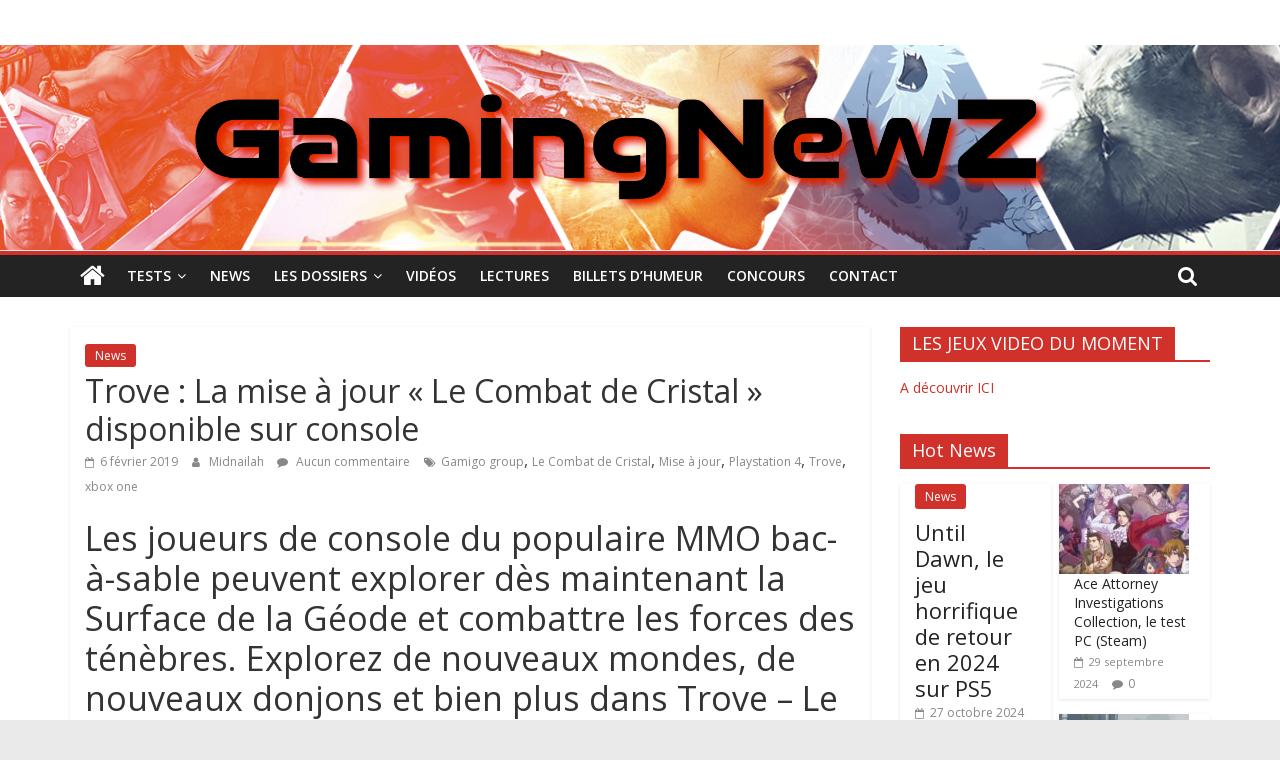

--- FILE ---
content_type: text/html; charset=UTF-8
request_url: https://gamingnewz.fr/trove-la-mise-a-jour-le-combat-de-cristal-disponible-sur-console/
body_size: 15542
content:
<!DOCTYPE html>
<html lang="fr-FR">
<head>
			<meta charset="UTF-8" />
		<meta name="viewport" content="width=device-width, initial-scale=1">
		<link rel="profile" href="http://gmpg.org/xfn/11" />
		<title>Trove : La mise à jour « Le Combat de Cristal » disponible sur console &#8211; GamingNewZ</title>
<meta name='robots' content='max-image-preview:large' />
<link rel='dns-prefetch' href='//fonts.googleapis.com' />
<link rel="alternate" type="application/rss+xml" title="GamingNewZ &raquo; Flux" href="https://gamingnewz.fr/feed/" />
<link rel="alternate" type="application/rss+xml" title="GamingNewZ &raquo; Flux des commentaires" href="https://gamingnewz.fr/comments/feed/" />
<link rel="alternate" type="application/rss+xml" title="GamingNewZ &raquo; Trove : La mise à jour « Le Combat de Cristal » disponible sur console Flux des commentaires" href="https://gamingnewz.fr/trove-la-mise-a-jour-le-combat-de-cristal-disponible-sur-console/feed/" />
		<!-- This site uses the Google Analytics by MonsterInsights plugin v9.11.1 - Using Analytics tracking - https://www.monsterinsights.com/ -->
							<script src="//www.googletagmanager.com/gtag/js?id=G-MT1XF9Y6NE"  data-cfasync="false" data-wpfc-render="false" type="text/javascript" async></script>
			<script data-cfasync="false" data-wpfc-render="false" type="text/javascript">
				var mi_version = '9.11.1';
				var mi_track_user = true;
				var mi_no_track_reason = '';
								var MonsterInsightsDefaultLocations = {"page_location":"https:\/\/gamingnewz.fr\/trove-la-mise-a-jour-le-combat-de-cristal-disponible-sur-console\/"};
								if ( typeof MonsterInsightsPrivacyGuardFilter === 'function' ) {
					var MonsterInsightsLocations = (typeof MonsterInsightsExcludeQuery === 'object') ? MonsterInsightsPrivacyGuardFilter( MonsterInsightsExcludeQuery ) : MonsterInsightsPrivacyGuardFilter( MonsterInsightsDefaultLocations );
				} else {
					var MonsterInsightsLocations = (typeof MonsterInsightsExcludeQuery === 'object') ? MonsterInsightsExcludeQuery : MonsterInsightsDefaultLocations;
				}

								var disableStrs = [
										'ga-disable-G-MT1XF9Y6NE',
									];

				/* Function to detect opted out users */
				function __gtagTrackerIsOptedOut() {
					for (var index = 0; index < disableStrs.length; index++) {
						if (document.cookie.indexOf(disableStrs[index] + '=true') > -1) {
							return true;
						}
					}

					return false;
				}

				/* Disable tracking if the opt-out cookie exists. */
				if (__gtagTrackerIsOptedOut()) {
					for (var index = 0; index < disableStrs.length; index++) {
						window[disableStrs[index]] = true;
					}
				}

				/* Opt-out function */
				function __gtagTrackerOptout() {
					for (var index = 0; index < disableStrs.length; index++) {
						document.cookie = disableStrs[index] + '=true; expires=Thu, 31 Dec 2099 23:59:59 UTC; path=/';
						window[disableStrs[index]] = true;
					}
				}

				if ('undefined' === typeof gaOptout) {
					function gaOptout() {
						__gtagTrackerOptout();
					}
				}
								window.dataLayer = window.dataLayer || [];

				window.MonsterInsightsDualTracker = {
					helpers: {},
					trackers: {},
				};
				if (mi_track_user) {
					function __gtagDataLayer() {
						dataLayer.push(arguments);
					}

					function __gtagTracker(type, name, parameters) {
						if (!parameters) {
							parameters = {};
						}

						if (parameters.send_to) {
							__gtagDataLayer.apply(null, arguments);
							return;
						}

						if (type === 'event') {
														parameters.send_to = monsterinsights_frontend.v4_id;
							var hookName = name;
							if (typeof parameters['event_category'] !== 'undefined') {
								hookName = parameters['event_category'] + ':' + name;
							}

							if (typeof MonsterInsightsDualTracker.trackers[hookName] !== 'undefined') {
								MonsterInsightsDualTracker.trackers[hookName](parameters);
							} else {
								__gtagDataLayer('event', name, parameters);
							}
							
						} else {
							__gtagDataLayer.apply(null, arguments);
						}
					}

					__gtagTracker('js', new Date());
					__gtagTracker('set', {
						'developer_id.dZGIzZG': true,
											});
					if ( MonsterInsightsLocations.page_location ) {
						__gtagTracker('set', MonsterInsightsLocations);
					}
										__gtagTracker('config', 'G-MT1XF9Y6NE', {"forceSSL":"true"} );
										window.gtag = __gtagTracker;										(function () {
						/* https://developers.google.com/analytics/devguides/collection/analyticsjs/ */
						/* ga and __gaTracker compatibility shim. */
						var noopfn = function () {
							return null;
						};
						var newtracker = function () {
							return new Tracker();
						};
						var Tracker = function () {
							return null;
						};
						var p = Tracker.prototype;
						p.get = noopfn;
						p.set = noopfn;
						p.send = function () {
							var args = Array.prototype.slice.call(arguments);
							args.unshift('send');
							__gaTracker.apply(null, args);
						};
						var __gaTracker = function () {
							var len = arguments.length;
							if (len === 0) {
								return;
							}
							var f = arguments[len - 1];
							if (typeof f !== 'object' || f === null || typeof f.hitCallback !== 'function') {
								if ('send' === arguments[0]) {
									var hitConverted, hitObject = false, action;
									if ('event' === arguments[1]) {
										if ('undefined' !== typeof arguments[3]) {
											hitObject = {
												'eventAction': arguments[3],
												'eventCategory': arguments[2],
												'eventLabel': arguments[4],
												'value': arguments[5] ? arguments[5] : 1,
											}
										}
									}
									if ('pageview' === arguments[1]) {
										if ('undefined' !== typeof arguments[2]) {
											hitObject = {
												'eventAction': 'page_view',
												'page_path': arguments[2],
											}
										}
									}
									if (typeof arguments[2] === 'object') {
										hitObject = arguments[2];
									}
									if (typeof arguments[5] === 'object') {
										Object.assign(hitObject, arguments[5]);
									}
									if ('undefined' !== typeof arguments[1].hitType) {
										hitObject = arguments[1];
										if ('pageview' === hitObject.hitType) {
											hitObject.eventAction = 'page_view';
										}
									}
									if (hitObject) {
										action = 'timing' === arguments[1].hitType ? 'timing_complete' : hitObject.eventAction;
										hitConverted = mapArgs(hitObject);
										__gtagTracker('event', action, hitConverted);
									}
								}
								return;
							}

							function mapArgs(args) {
								var arg, hit = {};
								var gaMap = {
									'eventCategory': 'event_category',
									'eventAction': 'event_action',
									'eventLabel': 'event_label',
									'eventValue': 'event_value',
									'nonInteraction': 'non_interaction',
									'timingCategory': 'event_category',
									'timingVar': 'name',
									'timingValue': 'value',
									'timingLabel': 'event_label',
									'page': 'page_path',
									'location': 'page_location',
									'title': 'page_title',
									'referrer' : 'page_referrer',
								};
								for (arg in args) {
																		if (!(!args.hasOwnProperty(arg) || !gaMap.hasOwnProperty(arg))) {
										hit[gaMap[arg]] = args[arg];
									} else {
										hit[arg] = args[arg];
									}
								}
								return hit;
							}

							try {
								f.hitCallback();
							} catch (ex) {
							}
						};
						__gaTracker.create = newtracker;
						__gaTracker.getByName = newtracker;
						__gaTracker.getAll = function () {
							return [];
						};
						__gaTracker.remove = noopfn;
						__gaTracker.loaded = true;
						window['__gaTracker'] = __gaTracker;
					})();
									} else {
										console.log("");
					(function () {
						function __gtagTracker() {
							return null;
						}

						window['__gtagTracker'] = __gtagTracker;
						window['gtag'] = __gtagTracker;
					})();
									}
			</script>
							<!-- / Google Analytics by MonsterInsights -->
		<script type="text/javascript">
window._wpemojiSettings = {"baseUrl":"https:\/\/s.w.org\/images\/core\/emoji\/14.0.0\/72x72\/","ext":".png","svgUrl":"https:\/\/s.w.org\/images\/core\/emoji\/14.0.0\/svg\/","svgExt":".svg","source":{"concatemoji":"https:\/\/gamingnewz.fr\/wp-includes\/js\/wp-emoji-release.min.js?ver=6.3.7"}};
/*! This file is auto-generated */
!function(i,n){var o,s,e;function c(e){try{var t={supportTests:e,timestamp:(new Date).valueOf()};sessionStorage.setItem(o,JSON.stringify(t))}catch(e){}}function p(e,t,n){e.clearRect(0,0,e.canvas.width,e.canvas.height),e.fillText(t,0,0);var t=new Uint32Array(e.getImageData(0,0,e.canvas.width,e.canvas.height).data),r=(e.clearRect(0,0,e.canvas.width,e.canvas.height),e.fillText(n,0,0),new Uint32Array(e.getImageData(0,0,e.canvas.width,e.canvas.height).data));return t.every(function(e,t){return e===r[t]})}function u(e,t,n){switch(t){case"flag":return n(e,"\ud83c\udff3\ufe0f\u200d\u26a7\ufe0f","\ud83c\udff3\ufe0f\u200b\u26a7\ufe0f")?!1:!n(e,"\ud83c\uddfa\ud83c\uddf3","\ud83c\uddfa\u200b\ud83c\uddf3")&&!n(e,"\ud83c\udff4\udb40\udc67\udb40\udc62\udb40\udc65\udb40\udc6e\udb40\udc67\udb40\udc7f","\ud83c\udff4\u200b\udb40\udc67\u200b\udb40\udc62\u200b\udb40\udc65\u200b\udb40\udc6e\u200b\udb40\udc67\u200b\udb40\udc7f");case"emoji":return!n(e,"\ud83e\udef1\ud83c\udffb\u200d\ud83e\udef2\ud83c\udfff","\ud83e\udef1\ud83c\udffb\u200b\ud83e\udef2\ud83c\udfff")}return!1}function f(e,t,n){var r="undefined"!=typeof WorkerGlobalScope&&self instanceof WorkerGlobalScope?new OffscreenCanvas(300,150):i.createElement("canvas"),a=r.getContext("2d",{willReadFrequently:!0}),o=(a.textBaseline="top",a.font="600 32px Arial",{});return e.forEach(function(e){o[e]=t(a,e,n)}),o}function t(e){var t=i.createElement("script");t.src=e,t.defer=!0,i.head.appendChild(t)}"undefined"!=typeof Promise&&(o="wpEmojiSettingsSupports",s=["flag","emoji"],n.supports={everything:!0,everythingExceptFlag:!0},e=new Promise(function(e){i.addEventListener("DOMContentLoaded",e,{once:!0})}),new Promise(function(t){var n=function(){try{var e=JSON.parse(sessionStorage.getItem(o));if("object"==typeof e&&"number"==typeof e.timestamp&&(new Date).valueOf()<e.timestamp+604800&&"object"==typeof e.supportTests)return e.supportTests}catch(e){}return null}();if(!n){if("undefined"!=typeof Worker&&"undefined"!=typeof OffscreenCanvas&&"undefined"!=typeof URL&&URL.createObjectURL&&"undefined"!=typeof Blob)try{var e="postMessage("+f.toString()+"("+[JSON.stringify(s),u.toString(),p.toString()].join(",")+"));",r=new Blob([e],{type:"text/javascript"}),a=new Worker(URL.createObjectURL(r),{name:"wpTestEmojiSupports"});return void(a.onmessage=function(e){c(n=e.data),a.terminate(),t(n)})}catch(e){}c(n=f(s,u,p))}t(n)}).then(function(e){for(var t in e)n.supports[t]=e[t],n.supports.everything=n.supports.everything&&n.supports[t],"flag"!==t&&(n.supports.everythingExceptFlag=n.supports.everythingExceptFlag&&n.supports[t]);n.supports.everythingExceptFlag=n.supports.everythingExceptFlag&&!n.supports.flag,n.DOMReady=!1,n.readyCallback=function(){n.DOMReady=!0}}).then(function(){return e}).then(function(){var e;n.supports.everything||(n.readyCallback(),(e=n.source||{}).concatemoji?t(e.concatemoji):e.wpemoji&&e.twemoji&&(t(e.twemoji),t(e.wpemoji)))}))}((window,document),window._wpemojiSettings);
</script>
<style type="text/css">
img.wp-smiley,
img.emoji {
	display: inline !important;
	border: none !important;
	box-shadow: none !important;
	height: 1em !important;
	width: 1em !important;
	margin: 0 0.07em !important;
	vertical-align: -0.1em !important;
	background: none !important;
	padding: 0 !important;
}
</style>
	<link rel='stylesheet' id='wp-block-library-css' href='https://gamingnewz.fr/wp-includes/css/dist/block-library/style.min.css?ver=6.3.7' type='text/css' media='all' />
<style id='wp-block-library-theme-inline-css' type='text/css'>
.wp-block-audio figcaption{color:#555;font-size:13px;text-align:center}.is-dark-theme .wp-block-audio figcaption{color:hsla(0,0%,100%,.65)}.wp-block-audio{margin:0 0 1em}.wp-block-code{border:1px solid #ccc;border-radius:4px;font-family:Menlo,Consolas,monaco,monospace;padding:.8em 1em}.wp-block-embed figcaption{color:#555;font-size:13px;text-align:center}.is-dark-theme .wp-block-embed figcaption{color:hsla(0,0%,100%,.65)}.wp-block-embed{margin:0 0 1em}.blocks-gallery-caption{color:#555;font-size:13px;text-align:center}.is-dark-theme .blocks-gallery-caption{color:hsla(0,0%,100%,.65)}.wp-block-image figcaption{color:#555;font-size:13px;text-align:center}.is-dark-theme .wp-block-image figcaption{color:hsla(0,0%,100%,.65)}.wp-block-image{margin:0 0 1em}.wp-block-pullquote{border-bottom:4px solid;border-top:4px solid;color:currentColor;margin-bottom:1.75em}.wp-block-pullquote cite,.wp-block-pullquote footer,.wp-block-pullquote__citation{color:currentColor;font-size:.8125em;font-style:normal;text-transform:uppercase}.wp-block-quote{border-left:.25em solid;margin:0 0 1.75em;padding-left:1em}.wp-block-quote cite,.wp-block-quote footer{color:currentColor;font-size:.8125em;font-style:normal;position:relative}.wp-block-quote.has-text-align-right{border-left:none;border-right:.25em solid;padding-left:0;padding-right:1em}.wp-block-quote.has-text-align-center{border:none;padding-left:0}.wp-block-quote.is-large,.wp-block-quote.is-style-large,.wp-block-quote.is-style-plain{border:none}.wp-block-search .wp-block-search__label{font-weight:700}.wp-block-search__button{border:1px solid #ccc;padding:.375em .625em}:where(.wp-block-group.has-background){padding:1.25em 2.375em}.wp-block-separator.has-css-opacity{opacity:.4}.wp-block-separator{border:none;border-bottom:2px solid;margin-left:auto;margin-right:auto}.wp-block-separator.has-alpha-channel-opacity{opacity:1}.wp-block-separator:not(.is-style-wide):not(.is-style-dots){width:100px}.wp-block-separator.has-background:not(.is-style-dots){border-bottom:none;height:1px}.wp-block-separator.has-background:not(.is-style-wide):not(.is-style-dots){height:2px}.wp-block-table{margin:0 0 1em}.wp-block-table td,.wp-block-table th{word-break:normal}.wp-block-table figcaption{color:#555;font-size:13px;text-align:center}.is-dark-theme .wp-block-table figcaption{color:hsla(0,0%,100%,.65)}.wp-block-video figcaption{color:#555;font-size:13px;text-align:center}.is-dark-theme .wp-block-video figcaption{color:hsla(0,0%,100%,.65)}.wp-block-video{margin:0 0 1em}.wp-block-template-part.has-background{margin-bottom:0;margin-top:0;padding:1.25em 2.375em}
</style>
<style id='classic-theme-styles-inline-css' type='text/css'>
/*! This file is auto-generated */
.wp-block-button__link{color:#fff;background-color:#32373c;border-radius:9999px;box-shadow:none;text-decoration:none;padding:calc(.667em + 2px) calc(1.333em + 2px);font-size:1.125em}.wp-block-file__button{background:#32373c;color:#fff;text-decoration:none}
</style>
<style id='global-styles-inline-css' type='text/css'>
body{--wp--preset--color--black: #000000;--wp--preset--color--cyan-bluish-gray: #abb8c3;--wp--preset--color--white: #ffffff;--wp--preset--color--pale-pink: #f78da7;--wp--preset--color--vivid-red: #cf2e2e;--wp--preset--color--luminous-vivid-orange: #ff6900;--wp--preset--color--luminous-vivid-amber: #fcb900;--wp--preset--color--light-green-cyan: #7bdcb5;--wp--preset--color--vivid-green-cyan: #00d084;--wp--preset--color--pale-cyan-blue: #8ed1fc;--wp--preset--color--vivid-cyan-blue: #0693e3;--wp--preset--color--vivid-purple: #9b51e0;--wp--preset--gradient--vivid-cyan-blue-to-vivid-purple: linear-gradient(135deg,rgba(6,147,227,1) 0%,rgb(155,81,224) 100%);--wp--preset--gradient--light-green-cyan-to-vivid-green-cyan: linear-gradient(135deg,rgb(122,220,180) 0%,rgb(0,208,130) 100%);--wp--preset--gradient--luminous-vivid-amber-to-luminous-vivid-orange: linear-gradient(135deg,rgba(252,185,0,1) 0%,rgba(255,105,0,1) 100%);--wp--preset--gradient--luminous-vivid-orange-to-vivid-red: linear-gradient(135deg,rgba(255,105,0,1) 0%,rgb(207,46,46) 100%);--wp--preset--gradient--very-light-gray-to-cyan-bluish-gray: linear-gradient(135deg,rgb(238,238,238) 0%,rgb(169,184,195) 100%);--wp--preset--gradient--cool-to-warm-spectrum: linear-gradient(135deg,rgb(74,234,220) 0%,rgb(151,120,209) 20%,rgb(207,42,186) 40%,rgb(238,44,130) 60%,rgb(251,105,98) 80%,rgb(254,248,76) 100%);--wp--preset--gradient--blush-light-purple: linear-gradient(135deg,rgb(255,206,236) 0%,rgb(152,150,240) 100%);--wp--preset--gradient--blush-bordeaux: linear-gradient(135deg,rgb(254,205,165) 0%,rgb(254,45,45) 50%,rgb(107,0,62) 100%);--wp--preset--gradient--luminous-dusk: linear-gradient(135deg,rgb(255,203,112) 0%,rgb(199,81,192) 50%,rgb(65,88,208) 100%);--wp--preset--gradient--pale-ocean: linear-gradient(135deg,rgb(255,245,203) 0%,rgb(182,227,212) 50%,rgb(51,167,181) 100%);--wp--preset--gradient--electric-grass: linear-gradient(135deg,rgb(202,248,128) 0%,rgb(113,206,126) 100%);--wp--preset--gradient--midnight: linear-gradient(135deg,rgb(2,3,129) 0%,rgb(40,116,252) 100%);--wp--preset--font-size--small: 13px;--wp--preset--font-size--medium: 20px;--wp--preset--font-size--large: 36px;--wp--preset--font-size--x-large: 42px;--wp--preset--spacing--20: 0.44rem;--wp--preset--spacing--30: 0.67rem;--wp--preset--spacing--40: 1rem;--wp--preset--spacing--50: 1.5rem;--wp--preset--spacing--60: 2.25rem;--wp--preset--spacing--70: 3.38rem;--wp--preset--spacing--80: 5.06rem;--wp--preset--shadow--natural: 6px 6px 9px rgba(0, 0, 0, 0.2);--wp--preset--shadow--deep: 12px 12px 50px rgba(0, 0, 0, 0.4);--wp--preset--shadow--sharp: 6px 6px 0px rgba(0, 0, 0, 0.2);--wp--preset--shadow--outlined: 6px 6px 0px -3px rgba(255, 255, 255, 1), 6px 6px rgba(0, 0, 0, 1);--wp--preset--shadow--crisp: 6px 6px 0px rgba(0, 0, 0, 1);}:where(.is-layout-flex){gap: 0.5em;}:where(.is-layout-grid){gap: 0.5em;}body .is-layout-flow > .alignleft{float: left;margin-inline-start: 0;margin-inline-end: 2em;}body .is-layout-flow > .alignright{float: right;margin-inline-start: 2em;margin-inline-end: 0;}body .is-layout-flow > .aligncenter{margin-left: auto !important;margin-right: auto !important;}body .is-layout-constrained > .alignleft{float: left;margin-inline-start: 0;margin-inline-end: 2em;}body .is-layout-constrained > .alignright{float: right;margin-inline-start: 2em;margin-inline-end: 0;}body .is-layout-constrained > .aligncenter{margin-left: auto !important;margin-right: auto !important;}body .is-layout-constrained > :where(:not(.alignleft):not(.alignright):not(.alignfull)){max-width: var(--wp--style--global--content-size);margin-left: auto !important;margin-right: auto !important;}body .is-layout-constrained > .alignwide{max-width: var(--wp--style--global--wide-size);}body .is-layout-flex{display: flex;}body .is-layout-flex{flex-wrap: wrap;align-items: center;}body .is-layout-flex > *{margin: 0;}body .is-layout-grid{display: grid;}body .is-layout-grid > *{margin: 0;}:where(.wp-block-columns.is-layout-flex){gap: 2em;}:where(.wp-block-columns.is-layout-grid){gap: 2em;}:where(.wp-block-post-template.is-layout-flex){gap: 1.25em;}:where(.wp-block-post-template.is-layout-grid){gap: 1.25em;}.has-black-color{color: var(--wp--preset--color--black) !important;}.has-cyan-bluish-gray-color{color: var(--wp--preset--color--cyan-bluish-gray) !important;}.has-white-color{color: var(--wp--preset--color--white) !important;}.has-pale-pink-color{color: var(--wp--preset--color--pale-pink) !important;}.has-vivid-red-color{color: var(--wp--preset--color--vivid-red) !important;}.has-luminous-vivid-orange-color{color: var(--wp--preset--color--luminous-vivid-orange) !important;}.has-luminous-vivid-amber-color{color: var(--wp--preset--color--luminous-vivid-amber) !important;}.has-light-green-cyan-color{color: var(--wp--preset--color--light-green-cyan) !important;}.has-vivid-green-cyan-color{color: var(--wp--preset--color--vivid-green-cyan) !important;}.has-pale-cyan-blue-color{color: var(--wp--preset--color--pale-cyan-blue) !important;}.has-vivid-cyan-blue-color{color: var(--wp--preset--color--vivid-cyan-blue) !important;}.has-vivid-purple-color{color: var(--wp--preset--color--vivid-purple) !important;}.has-black-background-color{background-color: var(--wp--preset--color--black) !important;}.has-cyan-bluish-gray-background-color{background-color: var(--wp--preset--color--cyan-bluish-gray) !important;}.has-white-background-color{background-color: var(--wp--preset--color--white) !important;}.has-pale-pink-background-color{background-color: var(--wp--preset--color--pale-pink) !important;}.has-vivid-red-background-color{background-color: var(--wp--preset--color--vivid-red) !important;}.has-luminous-vivid-orange-background-color{background-color: var(--wp--preset--color--luminous-vivid-orange) !important;}.has-luminous-vivid-amber-background-color{background-color: var(--wp--preset--color--luminous-vivid-amber) !important;}.has-light-green-cyan-background-color{background-color: var(--wp--preset--color--light-green-cyan) !important;}.has-vivid-green-cyan-background-color{background-color: var(--wp--preset--color--vivid-green-cyan) !important;}.has-pale-cyan-blue-background-color{background-color: var(--wp--preset--color--pale-cyan-blue) !important;}.has-vivid-cyan-blue-background-color{background-color: var(--wp--preset--color--vivid-cyan-blue) !important;}.has-vivid-purple-background-color{background-color: var(--wp--preset--color--vivid-purple) !important;}.has-black-border-color{border-color: var(--wp--preset--color--black) !important;}.has-cyan-bluish-gray-border-color{border-color: var(--wp--preset--color--cyan-bluish-gray) !important;}.has-white-border-color{border-color: var(--wp--preset--color--white) !important;}.has-pale-pink-border-color{border-color: var(--wp--preset--color--pale-pink) !important;}.has-vivid-red-border-color{border-color: var(--wp--preset--color--vivid-red) !important;}.has-luminous-vivid-orange-border-color{border-color: var(--wp--preset--color--luminous-vivid-orange) !important;}.has-luminous-vivid-amber-border-color{border-color: var(--wp--preset--color--luminous-vivid-amber) !important;}.has-light-green-cyan-border-color{border-color: var(--wp--preset--color--light-green-cyan) !important;}.has-vivid-green-cyan-border-color{border-color: var(--wp--preset--color--vivid-green-cyan) !important;}.has-pale-cyan-blue-border-color{border-color: var(--wp--preset--color--pale-cyan-blue) !important;}.has-vivid-cyan-blue-border-color{border-color: var(--wp--preset--color--vivid-cyan-blue) !important;}.has-vivid-purple-border-color{border-color: var(--wp--preset--color--vivid-purple) !important;}.has-vivid-cyan-blue-to-vivid-purple-gradient-background{background: var(--wp--preset--gradient--vivid-cyan-blue-to-vivid-purple) !important;}.has-light-green-cyan-to-vivid-green-cyan-gradient-background{background: var(--wp--preset--gradient--light-green-cyan-to-vivid-green-cyan) !important;}.has-luminous-vivid-amber-to-luminous-vivid-orange-gradient-background{background: var(--wp--preset--gradient--luminous-vivid-amber-to-luminous-vivid-orange) !important;}.has-luminous-vivid-orange-to-vivid-red-gradient-background{background: var(--wp--preset--gradient--luminous-vivid-orange-to-vivid-red) !important;}.has-very-light-gray-to-cyan-bluish-gray-gradient-background{background: var(--wp--preset--gradient--very-light-gray-to-cyan-bluish-gray) !important;}.has-cool-to-warm-spectrum-gradient-background{background: var(--wp--preset--gradient--cool-to-warm-spectrum) !important;}.has-blush-light-purple-gradient-background{background: var(--wp--preset--gradient--blush-light-purple) !important;}.has-blush-bordeaux-gradient-background{background: var(--wp--preset--gradient--blush-bordeaux) !important;}.has-luminous-dusk-gradient-background{background: var(--wp--preset--gradient--luminous-dusk) !important;}.has-pale-ocean-gradient-background{background: var(--wp--preset--gradient--pale-ocean) !important;}.has-electric-grass-gradient-background{background: var(--wp--preset--gradient--electric-grass) !important;}.has-midnight-gradient-background{background: var(--wp--preset--gradient--midnight) !important;}.has-small-font-size{font-size: var(--wp--preset--font-size--small) !important;}.has-medium-font-size{font-size: var(--wp--preset--font-size--medium) !important;}.has-large-font-size{font-size: var(--wp--preset--font-size--large) !important;}.has-x-large-font-size{font-size: var(--wp--preset--font-size--x-large) !important;}
.wp-block-navigation a:where(:not(.wp-element-button)){color: inherit;}
:where(.wp-block-post-template.is-layout-flex){gap: 1.25em;}:where(.wp-block-post-template.is-layout-grid){gap: 1.25em;}
:where(.wp-block-columns.is-layout-flex){gap: 2em;}:where(.wp-block-columns.is-layout-grid){gap: 2em;}
.wp-block-pullquote{font-size: 1.5em;line-height: 1.6;}
</style>
<link rel='stylesheet' id='colormag_style-css' href='https://gamingnewz.fr/wp-content/themes/colormag/style.css?ver=2.0.3' type='text/css' media='all' />
<style id='colormag_style-inline-css' type='text/css'>
.colormag-button,blockquote,button,input[type=reset],input[type=button],input[type=submit],#masthead.colormag-header-clean #site-navigation.main-small-navigation .menu-toggle,.fa.search-top:hover,#masthead.colormag-header-classic #site-navigation.main-small-navigation .menu-toggle,.main-navigation ul li.focus > a,#masthead.colormag-header-classic .main-navigation ul ul.sub-menu li.focus > a,.home-icon.front_page_on,.main-navigation a:hover,.main-navigation ul li ul li a:hover,.main-navigation ul li ul li:hover>a,.main-navigation ul li.current-menu-ancestor>a,.main-navigation ul li.current-menu-item ul li a:hover,.main-navigation ul li.current-menu-item>a,.main-navigation ul li.current_page_ancestor>a,.main-navigation ul li.current_page_item>a,.main-navigation ul li:hover>a,.main-small-navigation li a:hover,.site-header .menu-toggle:hover,#masthead.colormag-header-classic .main-navigation ul ul.sub-menu li:hover > a,#masthead.colormag-header-classic .main-navigation ul ul.sub-menu li.current-menu-ancestor > a,#masthead.colormag-header-classic .main-navigation ul ul.sub-menu li.current-menu-item > a,#masthead .main-small-navigation li:hover > a,#masthead .main-small-navigation li.current-page-ancestor > a,#masthead .main-small-navigation li.current-menu-ancestor > a,#masthead .main-small-navigation li.current-page-item > a,#masthead .main-small-navigation li.current-menu-item > a,.main-small-navigation .current-menu-item>a,.main-small-navigation .current_page_item > a,.promo-button-area a:hover,#content .wp-pagenavi .current,#content .wp-pagenavi a:hover,.format-link .entry-content a,.pagination span,.comments-area .comment-author-link span,#secondary .widget-title span,.footer-widgets-area .widget-title span,.colormag-footer--classic .footer-widgets-area .widget-title span::before,.advertisement_above_footer .widget-title span,#content .post .article-content .above-entry-meta .cat-links a,.page-header .page-title span,.entry-meta .post-format i,.more-link,.no-post-thumbnail,.widget_featured_slider .slide-content .above-entry-meta .cat-links a,.widget_highlighted_posts .article-content .above-entry-meta .cat-links a,.widget_featured_posts .article-content .above-entry-meta .cat-links a,.widget_featured_posts .widget-title span,.widget_slider_area .widget-title span,.widget_beside_slider .widget-title span,.wp-block-quote,.wp-block-quote.is-style-large,.wp-block-quote.has-text-align-right{background-color:#d1312b;}#site-title a,.next a:hover,.previous a:hover,.social-links i.fa:hover,a,#masthead.colormag-header-clean .social-links li:hover i.fa,#masthead.colormag-header-classic .social-links li:hover i.fa,#masthead.colormag-header-clean .breaking-news .newsticker a:hover,#masthead.colormag-header-classic .breaking-news .newsticker a:hover,#masthead.colormag-header-classic #site-navigation .fa.search-top:hover,#masthead.colormag-header-classic #site-navigation.main-navigation .random-post a:hover .fa-random,.dark-skin #masthead.colormag-header-classic #site-navigation.main-navigation .home-icon:hover .fa,#masthead .main-small-navigation li:hover > .sub-toggle i,.better-responsive-menu #masthead .main-small-navigation .sub-toggle.active .fa,#masthead.colormag-header-classic .main-navigation .home-icon a:hover .fa,.pagination a span:hover,#content .comments-area a.comment-edit-link:hover,#content .comments-area a.comment-permalink:hover,#content .comments-area article header cite a:hover,.comments-area .comment-author-link a:hover,.comment .comment-reply-link:hover,.nav-next a,.nav-previous a,.footer-widgets-area a:hover,a#scroll-up i,#content .post .article-content .entry-title a:hover,.entry-meta .byline i,.entry-meta .cat-links i,.entry-meta a,.post .entry-title a:hover,.search .entry-title a:hover,.entry-meta .comments-link a:hover,.entry-meta .edit-link a:hover,.entry-meta .posted-on a:hover,.entry-meta .tag-links a:hover,.single #content .tags a:hover,.post-box .entry-meta .cat-links a:hover,.post-box .entry-meta .posted-on a:hover,.post.post-box .entry-title a:hover,.widget_featured_slider .slide-content .below-entry-meta .byline a:hover,.widget_featured_slider .slide-content .below-entry-meta .comments a:hover,.widget_featured_slider .slide-content .below-entry-meta .posted-on a:hover,.widget_featured_slider .slide-content .entry-title a:hover,.byline a:hover,.comments a:hover,.edit-link a:hover,.posted-on a:hover,.tag-links a:hover,.widget_highlighted_posts .article-content .below-entry-meta .byline a:hover,.widget_highlighted_posts .article-content .below-entry-meta .comments a:hover,.widget_highlighted_posts .article-content .below-entry-meta .posted-on a:hover,.widget_highlighted_posts .article-content .entry-title a:hover,.widget_featured_posts .article-content .entry-title a:hover,.related-posts-main-title .fa,.single-related-posts .article-content .entry-title a:hover{color:#d1312b;}#site-navigation{border-top-color:#d1312b;}#masthead.colormag-header-classic .main-navigation ul ul.sub-menu li:hover,#masthead.colormag-header-classic .main-navigation ul ul.sub-menu li.current-menu-ancestor,#masthead.colormag-header-classic .main-navigation ul ul.sub-menu li.current-menu-item,#masthead.colormag-header-classic #site-navigation .menu-toggle,#masthead.colormag-header-classic #site-navigation .menu-toggle:hover,#masthead.colormag-header-classic .main-navigation ul > li:hover > a,#masthead.colormag-header-classic .main-navigation ul > li.current-menu-item > a,#masthead.colormag-header-classic .main-navigation ul > li.current-menu-ancestor > a,#masthead.colormag-header-classic .main-navigation ul li.focus > a,.promo-button-area a:hover,.pagination a span:hover{border-color:#d1312b;}#secondary .widget-title,.footer-widgets-area .widget-title,.advertisement_above_footer .widget-title,.page-header .page-title,.widget_featured_posts .widget-title,.widget_slider_area .widget-title,.widget_beside_slider .widget-title{border-bottom-color:#d1312b;}@media (max-width:768px){.better-responsive-menu .sub-toggle{background-color:#b3130d;}}
</style>
<link rel='stylesheet' id='colormag-fontawesome-css' href='https://gamingnewz.fr/wp-content/themes/colormag/fontawesome/css/font-awesome.min.css?ver=2.0.3' type='text/css' media='all' />
<link rel='stylesheet' id='colormag_googlefonts-css' href='//fonts.googleapis.com/css?family=Open+Sans%3A400%2C600&#038;ver=2.0.3' type='text/css' media='all' />
<script type='text/javascript' src='https://gamingnewz.fr/wp-content/plugins/google-analytics-for-wordpress/assets/js/frontend-gtag.js?ver=9.11.1' id='monsterinsights-frontend-script-js' async data-wp-strategy='async'></script>
<script data-cfasync="false" data-wpfc-render="false" type="text/javascript" id='monsterinsights-frontend-script-js-extra'>/* <![CDATA[ */
var monsterinsights_frontend = {"js_events_tracking":"true","download_extensions":"doc,pdf,ppt,zip,xls,docx,pptx,xlsx","inbound_paths":"[]","home_url":"https:\/\/gamingnewz.fr","hash_tracking":"false","v4_id":"G-MT1XF9Y6NE"};/* ]]> */
</script>
<script type='text/javascript' src='https://gamingnewz.fr/wp-includes/js/jquery/jquery.min.js?ver=3.7.0' id='jquery-core-js'></script>
<script type='text/javascript' src='https://gamingnewz.fr/wp-includes/js/jquery/jquery-migrate.min.js?ver=3.4.1' id='jquery-migrate-js'></script>
<!--[if lte IE 8]>
<script type='text/javascript' src='https://gamingnewz.fr/wp-content/themes/colormag/js/html5shiv.min.js?ver=2.0.3' id='html5-js'></script>
<![endif]-->
<link rel="https://api.w.org/" href="https://gamingnewz.fr/wp-json/" /><link rel="alternate" type="application/json" href="https://gamingnewz.fr/wp-json/wp/v2/posts/5593" /><link rel="EditURI" type="application/rsd+xml" title="RSD" href="https://gamingnewz.fr/xmlrpc.php?rsd" />
<meta name="generator" content="WordPress 6.3.7" />
<link rel="canonical" href="https://gamingnewz.fr/trove-la-mise-a-jour-le-combat-de-cristal-disponible-sur-console/" />
<link rel='shortlink' href='https://gamingnewz.fr/?p=5593' />
<link rel="alternate" type="application/json+oembed" href="https://gamingnewz.fr/wp-json/oembed/1.0/embed?url=https%3A%2F%2Fgamingnewz.fr%2Ftrove-la-mise-a-jour-le-combat-de-cristal-disponible-sur-console%2F" />
<link rel="alternate" type="text/xml+oembed" href="https://gamingnewz.fr/wp-json/oembed/1.0/embed?url=https%3A%2F%2Fgamingnewz.fr%2Ftrove-la-mise-a-jour-le-combat-de-cristal-disponible-sur-console%2F&#038;format=xml" />
<link rel="pingback" href="https://gamingnewz.fr/xmlrpc.php"><link rel="icon" href="https://gamingnewz.fr/wp-content/uploads/2020/10/Logo-2-150x150.png" sizes="32x32" />
<link rel="icon" href="https://gamingnewz.fr/wp-content/uploads/2020/10/Logo-2-300x300.png" sizes="192x192" />
<link rel="apple-touch-icon" href="https://gamingnewz.fr/wp-content/uploads/2020/10/Logo-2-300x300.png" />
<meta name="msapplication-TileImage" content="https://gamingnewz.fr/wp-content/uploads/2020/10/Logo-2-300x300.png" />
</head>

<body class="post-template-default single single-post postid-5593 single-format-standard wp-custom-logo wp-embed-responsive right-sidebar wide better-responsive-menu">

		<div id="page" class="hfeed site">
				<a class="skip-link screen-reader-text" href="#main">Passer au contenu</a>
				<header id="masthead" class="site-header clearfix ">
				<div id="header-text-nav-container" class="clearfix">
		
		<div class="inner-wrap">
			<div id="header-text-nav-wrap" class="clearfix">

				<div id="header-left-section">
					
					<div id="header-text" class="screen-reader-text">
													<h3 id="site-title">
								<a href="https://gamingnewz.fr/" title="GamingNewZ" rel="home">GamingNewZ</a>
							</h3>
						
													<p id="site-description">
								Tests et Actu des jeux vidéo							</p><!-- #site-description -->
											</div><!-- #header-text -->
				</div><!-- #header-left-section -->

				<div id="header-right-section">
									</div><!-- #header-right-section -->

			</div><!-- #header-text-nav-wrap -->
		</div><!-- .inner-wrap -->

		<div id="wp-custom-header" class="wp-custom-header"><div class="header-image-wrap"><a href="https://gamingnewz.fr/" title="GamingNewZ" rel="home"><img src="https://gamingnewz.fr/wp-content/uploads/2020/10/head-r-2.png" class="header-image" width="2500" height="400" alt="GamingNewZ"></a></div></div>
		<nav id="site-navigation" class="main-navigation clearfix" role="navigation">
			<div class="inner-wrap clearfix">
				
					<div class="home-icon">
						<a href="https://gamingnewz.fr/"
						   title="GamingNewZ"
						>
							<i class="fa fa-home"></i>
						</a>
					</div>
				
									<div class="search-random-icons-container">
													<div class="top-search-wrap">
								<i class="fa fa-search search-top"></i>
								<div class="search-form-top">
									
<form action="https://gamingnewz.fr/" class="search-form searchform clearfix" method="get" role="search">

	<div class="search-wrap">
		<input type="search"
		       class="s field"
		       name="s"
		       value=""
		       placeholder="Recherche"
		/>

		<button class="search-icon" type="submit"></button>
	</div>

</form><!-- .searchform -->
								</div>
							</div>
											</div>
				
				<p class="menu-toggle"></p>
				<div class="menu-primary-container"><ul id="menu-header" class="menu"><li id="menu-item-206" class="menu-item menu-item-type-taxonomy menu-item-object-category menu-item-has-children menu-item-206"><a href="https://gamingnewz.fr/category/tests/">Tests</a>
<ul class="sub-menu">
	<li id="menu-item-15613" class="menu-item menu-item-type-taxonomy menu-item-object-category menu-item-15613"><a href="https://gamingnewz.fr/category/jeux-video/">Jeux vidéo</a></li>
	<li id="menu-item-15612" class="menu-item menu-item-type-taxonomy menu-item-object-category menu-item-15612"><a href="https://gamingnewz.fr/category/hardware/">Hardware</a></li>
</ul>
</li>
<li id="menu-item-205" class="menu-item menu-item-type-taxonomy menu-item-object-category current-post-ancestor current-menu-parent current-post-parent menu-item-205"><a href="https://gamingnewz.fr/category/news/">News</a></li>
<li id="menu-item-3001" class="menu-item menu-item-type-taxonomy menu-item-object-category menu-item-has-children menu-item-3001"><a href="https://gamingnewz.fr/category/les-dossiers-gamingnewz/">Les dossiers</a>
<ul class="sub-menu">
	<li id="menu-item-14657" class="menu-item menu-item-type-taxonomy menu-item-object-category menu-item-14657"><a href="https://gamingnewz.fr/category/retrozine/">Retrozine</a></li>
	<li id="menu-item-14658" class="menu-item menu-item-type-taxonomy menu-item-object-category menu-item-14658"><a href="https://gamingnewz.fr/category/les-dossiers-gamingnewz/aventures-splatoonesques/">Splatoon 2</a></li>
	<li id="menu-item-14659" class="menu-item menu-item-type-taxonomy menu-item-object-category menu-item-14659"><a href="https://gamingnewz.fr/category/les-dossiers-gamingnewz/soulcalibur-vi/">Soulcalibur VI</a></li>
</ul>
</li>
<li id="menu-item-1068" class="menu-item menu-item-type-taxonomy menu-item-object-category menu-item-1068"><a href="https://gamingnewz.fr/category/videos/">Vidéos</a></li>
<li id="menu-item-15459" class="menu-item menu-item-type-taxonomy menu-item-object-category menu-item-15459"><a href="https://gamingnewz.fr/category/le-coin-lecture/">Lectures</a></li>
<li id="menu-item-14409" class="menu-item menu-item-type-taxonomy menu-item-object-category menu-item-14409"><a href="https://gamingnewz.fr/category/billets-dhumeur/">Billets d&rsquo;humeur</a></li>
<li id="menu-item-1414" class="menu-item menu-item-type-taxonomy menu-item-object-category menu-item-1414"><a href="https://gamingnewz.fr/category/concours/">Concours</a></li>
<li id="menu-item-358" class="menu-item menu-item-type-post_type menu-item-object-page menu-item-358"><a href="https://gamingnewz.fr/vous-souhaitez-nous-contacter/">Contact</a></li>
</ul></div>
			</div>
		</nav>

				</div><!-- #header-text-nav-container -->
				</header><!-- #masthead -->
				<div id="main" class="clearfix">
				<div class="inner-wrap clearfix">
		
	<div id="primary">
		<div id="content" class="clearfix">

			
<article id="post-5593" class="post-5593 post type-post status-publish format-standard has-post-thumbnail hentry category-news tag-gamigo-group tag-le-combat-de-cristal tag-mise-a-jour tag-playstation-4 tag-trove tag-xbox-one">
	
	
	<div class="article-content clearfix">

		<div class="above-entry-meta"><span class="cat-links"><a href="https://gamingnewz.fr/category/news/"  rel="category tag">News</a>&nbsp;</span></div>
		<header class="entry-header">
			<h1 class="entry-title">
				Trove : La mise à jour « Le Combat de Cristal » disponible sur console			</h1>
		</header>

		<div class="below-entry-meta">
			<span class="posted-on"><a href="https://gamingnewz.fr/trove-la-mise-a-jour-le-combat-de-cristal-disponible-sur-console/" title="22 h 46 min" rel="bookmark"><i class="fa fa-calendar-o"></i> <time class="entry-date published" datetime="2019-02-06T22:46:56+01:00">6 février 2019</time><time class="updated" datetime="2020-10-30T18:29:51+01:00">30 octobre 2020</time></a></span>
			<span class="byline">
				<span class="author vcard">
					<i class="fa fa-user"></i>
					<a class="url fn n"
					   href="https://gamingnewz.fr/author/admin4500/"
					   title="Midnailah"
					>
						Midnailah					</a>
				</span>
			</span>

							<span class="comments">
						<a href="https://gamingnewz.fr/trove-la-mise-a-jour-le-combat-de-cristal-disponible-sur-console/#respond"><i class="fa fa-comment"></i> Aucun commentaire</a>					</span>
				<span class="tag-links"><i class="fa fa-tags"></i><a href="https://gamingnewz.fr/tag/gamigo-group/" rel="tag">Gamigo group</a>, <a href="https://gamingnewz.fr/tag/le-combat-de-cristal/" rel="tag">Le Combat de Cristal</a>, <a href="https://gamingnewz.fr/tag/mise-a-jour/" rel="tag">Mise à jour</a>, <a href="https://gamingnewz.fr/tag/playstation-4/" rel="tag">Playstation 4</a>, <a href="https://gamingnewz.fr/tag/trove/" rel="tag">Trove</a>, <a href="https://gamingnewz.fr/tag/xbox-one/" rel="tag">xbox one</a></span></div>
		<div class="entry-content clearfix">
			<h3>Les joueurs de console du populaire MMO bac-à-sable peuvent explorer dès maintenant la Surface de la Géode et combattre les forces des ténèbres. Explorez de nouveaux mondes, de nouveaux donjons et bien plus dans Trove – Le Combat de Cristal.</h3>
<p>Après sa sortie initiale sur PC en décembre 2018, la toute dernière mise à jour gratuite de <a href="https://www.trionworlds.com/trove/fr/" target="_blank" rel="noopener noreferrer">Trove</a>, le Combat de Cristal, est dorénavant disponible sur Playstation 4 et Xbox One ! Le <a href="https://fr.gamigo.com/" target="_blank" rel="noopener noreferrer">groupe gamigo</a> est très heureux d’annoncer que les joueurs de consoles du MMO en voxels peuvent dès maintenant explorer les merveilles de la Surface de la Géode.</p>
<p><img decoding="async" src="https://clip.ee/img/Gamigo_Aeria/GeodeOutpost1_720.jpg" alt="GeodeOutpost1_720" /></p>
<p>La mise à jour contient trois nouveaux mondes générés à la surface de la Géode, encore plus difficiles et exigeants que le reste de la planète. <em>The Cerise Sandsea, Hollow Dunes</em>, et <em>Weathered Wasteland</em> offrent d’excitantes nouvelles aventures mais aussi de périlleux dangers aux joueurs qui s’aventurent dans ces trois nouveaux biomes ! Les monstres de la surface sont coriaces et enveloppés par un bouclier d’Obscurité. Il appartient aux joueurs de gagner le nouvel équipement de Cristal et les Gemmes Cosmiques pour canaliser le pouvoir de la Lumière et surpasser ces adversaires maléfiques.</p>
<p>L’événement de la <em>Ruée souterraine</em> permet aux joueurs d’aider Diggsly à traquer son ombre perdue via une quête de 7 étapes qui offre de précieuses nouvelles récompenses.</p>
<p>La mise à jour du Combat de Cristal pour Trove est disponible dès maintenant sur PC. Plus d’informations à propos de Trove sont disponibles <a href="https://www.trionworlds.com/trove/fr/" target="_blank" rel="noopener noreferrer">ici</a>.</p>
<p><strong>Qu’est-ce que Trove ?</strong></p>
<ul>
<li>C’est un MMO bac à sable avec des mécaniques de RPG, d’action et de construction</li>
<li>Des domaines innombrables avec des quêtes, des coffres et des ennemis de toutes tailles et formes</li>
<li>Des mondes et des donjons entièrement générés en voxels</li>
<li>16 classes de personnages uniques</li>
<li>Une liberté créative vaste pour construire des mondes, des habitations et des objets</li>
<li>Et en un free-to-play s’il vous plaît !</li>
</ul>
		</div>

	</div>

	</article>

		</div><!-- #content -->

		
		<ul class="default-wp-page clearfix">
			<li class="previous"><a href="https://gamingnewz.fr/the-book-of-unwritten-tales-2-est-disponible-sur-switch/" rel="prev"><span class="meta-nav">&larr;</span> The Book of Unwritten Tales 2 est disponible sur Switch</a></li>
			<li class="next"><a href="https://gamingnewz.fr/kingdom-come-deliverance-le-dlc-band-of-bastards-est-disponible/" rel="next">Kingdom Come: Deliverance &#8211; Le DLC « Band of Bastards » est disponible <span class="meta-nav">&rarr;</span></a></li>
		</ul>

		
	<div class="related-posts-wrapper">

		<h4 class="related-posts-main-title">
			<i class="fa fa-thumbs-up"></i><span>Vous pourrez aussi aimer</span>
		</h4>

		<div class="related-posts clearfix">

							<div class="single-related-posts">

											<div class="related-posts-thumbnail">
							<a href="https://gamingnewz.fr/5-jeux-de-strategie-a-faire-pour-la-saint-valentin/" title="5 jeux de stratégie à faire pour la Saint Valentin">
								<img width="390" height="205" src="https://gamingnewz.fr/wp-content/uploads/2021/02/Manette-390x205.jpg" class="attachment-colormag-featured-post-medium size-colormag-featured-post-medium wp-post-image" alt="" decoding="async" loading="lazy" />							</a>
						</div>
					
					<div class="article-content">
						<h3 class="entry-title">
							<a href="https://gamingnewz.fr/5-jeux-de-strategie-a-faire-pour-la-saint-valentin/" rel="bookmark" title="5 jeux de stratégie à faire pour la Saint Valentin">
								5 jeux de stratégie à faire pour la Saint Valentin							</a>
						</h3><!--/.post-title-->

						<div class="below-entry-meta">
			<span class="posted-on"><a href="https://gamingnewz.fr/5-jeux-de-strategie-a-faire-pour-la-saint-valentin/" title="19 h 23 min" rel="bookmark"><i class="fa fa-calendar-o"></i> <time class="entry-date published" datetime="2021-02-19T19:23:04+01:00">19 février 2021</time><time class="updated" datetime="2021-02-19T20:10:58+01:00">19 février 2021</time></a></span>
			<span class="byline">
				<span class="author vcard">
					<i class="fa fa-user"></i>
					<a class="url fn n"
					   href="https://gamingnewz.fr/author/tardigrade/"
					   title="Tardigrade"
					>
						Tardigrade					</a>
				</span>
			</span>

							<span class="comments">
													<i class="fa fa-comment"></i><a href="https://gamingnewz.fr/5-jeux-de-strategie-a-faire-pour-la-saint-valentin/#respond">0</a>												</span>
				</div>					</div>

				</div><!--/.related-->
							<div class="single-related-posts">

											<div class="related-posts-thumbnail">
							<a href="https://gamingnewz.fr/elite-dangerous-bientot-dote-dun-systeme-dedie-aux-nouveaux-joueurs/" title="Elite Dangerous bientôt doté d&rsquo;un système dédié aux nouveaux joueurs">
								<img width="364" height="205" src="https://gamingnewz.fr/wp-content/uploads/2019/09/Elite-Dangerous-miniature.jpg" class="attachment-colormag-featured-post-medium size-colormag-featured-post-medium wp-post-image" alt="" decoding="async" loading="lazy" srcset="https://gamingnewz.fr/wp-content/uploads/2019/09/Elite-Dangerous-miniature.jpg 1920w, https://gamingnewz.fr/wp-content/uploads/2019/09/Elite-Dangerous-miniature-300x169.jpg 300w, https://gamingnewz.fr/wp-content/uploads/2019/09/Elite-Dangerous-miniature-768x432.jpg 768w, https://gamingnewz.fr/wp-content/uploads/2019/09/Elite-Dangerous-miniature-1024x576.jpg 1024w, https://gamingnewz.fr/wp-content/uploads/2019/09/Elite-Dangerous-miniature-600x338.jpg 600w" sizes="(max-width: 364px) 100vw, 364px" />							</a>
						</div>
					
					<div class="article-content">
						<h3 class="entry-title">
							<a href="https://gamingnewz.fr/elite-dangerous-bientot-dote-dun-systeme-dedie-aux-nouveaux-joueurs/" rel="bookmark" title="Elite Dangerous bientôt doté d&rsquo;un système dédié aux nouveaux joueurs">
								Elite Dangerous bientôt doté d&rsquo;un système dédié aux nouveaux joueurs							</a>
						</h3><!--/.post-title-->

						<div class="below-entry-meta">
			<span class="posted-on"><a href="https://gamingnewz.fr/elite-dangerous-bientot-dote-dun-systeme-dedie-aux-nouveaux-joueurs/" title="15 h 02 min" rel="bookmark"><i class="fa fa-calendar-o"></i> <time class="entry-date published" datetime="2019-09-21T15:02:22+02:00">21 septembre 2019</time><time class="updated" datetime="2020-10-28T18:41:41+01:00">28 octobre 2020</time></a></span>
			<span class="byline">
				<span class="author vcard">
					<i class="fa fa-user"></i>
					<a class="url fn n"
					   href="https://gamingnewz.fr/author/admin4500/"
					   title="Midnailah"
					>
						Midnailah					</a>
				</span>
			</span>

							<span class="comments">
													<i class="fa fa-comment"></i><a href="https://gamingnewz.fr/elite-dangerous-bientot-dote-dun-systeme-dedie-aux-nouveaux-joueurs/#respond">0</a>												</span>
				</div>					</div>

				</div><!--/.related-->
							<div class="single-related-posts">

											<div class="related-posts-thumbnail">
							<a href="https://gamingnewz.fr/override-mech-city-brawl-accueille-un-nouveau-mech/" title="Override: Mech City Brawl accueille un nouveau Mech">
								<img width="346" height="205" src="https://gamingnewz.fr/wp-content/uploads/2018/10/Override_Mech_City_Brawl.jpg" class="attachment-colormag-featured-post-medium size-colormag-featured-post-medium wp-post-image" alt="" decoding="async" loading="lazy" srcset="https://gamingnewz.fr/wp-content/uploads/2018/10/Override_Mech_City_Brawl.jpg 720w, https://gamingnewz.fr/wp-content/uploads/2018/10/Override_Mech_City_Brawl-300x178.jpg 300w" sizes="(max-width: 346px) 100vw, 346px" />							</a>
						</div>
					
					<div class="article-content">
						<h3 class="entry-title">
							<a href="https://gamingnewz.fr/override-mech-city-brawl-accueille-un-nouveau-mech/" rel="bookmark" title="Override: Mech City Brawl accueille un nouveau Mech">
								Override: Mech City Brawl accueille un nouveau Mech							</a>
						</h3><!--/.post-title-->

						<div class="below-entry-meta">
			<span class="posted-on"><a href="https://gamingnewz.fr/override-mech-city-brawl-accueille-un-nouveau-mech/" title="18 h 05 min" rel="bookmark"><i class="fa fa-calendar-o"></i> <time class="entry-date published updated" datetime="2019-01-22T18:05:46+01:00">22 janvier 2019</time></a></span>
			<span class="byline">
				<span class="author vcard">
					<i class="fa fa-user"></i>
					<a class="url fn n"
					   href="https://gamingnewz.fr/author/admin4500/"
					   title="Midnailah"
					>
						Midnailah					</a>
				</span>
			</span>

							<span class="comments">
													<i class="fa fa-comment"></i><a href="https://gamingnewz.fr/override-mech-city-brawl-accueille-un-nouveau-mech/#respond">0</a>												</span>
				</div>					</div>

				</div><!--/.related-->
			
		</div><!--/.post-related-->

	</div>

	
<div id="comments" class="comments-area">

	
		<div id="respond" class="comment-respond">
		<h3 id="reply-title" class="comment-reply-title">Laisser un commentaire <small><a rel="nofollow" id="cancel-comment-reply-link" href="/trove-la-mise-a-jour-le-combat-de-cristal-disponible-sur-console/#respond" style="display:none;">Annuler la réponse</a></small></h3><form action="https://gamingnewz.fr/wp-comments-post.php" method="post" id="commentform" class="comment-form" novalidate><p class="comment-notes"><span id="email-notes">Votre adresse e-mail ne sera pas publiée.</span> <span class="required-field-message">Les champs obligatoires sont indiqués avec <span class="required">*</span></span></p><p class="comment-form-comment"><label for="comment">Commentaire <span class="required">*</span></label> <textarea autocomplete="new-password"  id="aaca71e7a0"  name="aaca71e7a0"   cols="45" rows="8" maxlength="65525" required></textarea><textarea id="comment" aria-label="hp-comment" aria-hidden="true" name="comment" autocomplete="new-password" style="padding:0 !important;clip:rect(1px, 1px, 1px, 1px) !important;position:absolute !important;white-space:nowrap !important;height:1px !important;width:1px !important;overflow:hidden !important;" tabindex="-1"></textarea><script data-noptimize>document.getElementById("comment").setAttribute( "id", "ac9d8087f5cd2f77b5dd4521563f9295" );document.getElementById("aaca71e7a0").setAttribute( "id", "comment" );</script></p><p class="comment-form-author"><label for="author">Nom <span class="required">*</span></label> <input id="author" name="author" type="text" value="" size="30" maxlength="245" autocomplete="name" required /></p>
<p class="comment-form-email"><label for="email">E-mail <span class="required">*</span></label> <input id="email" name="email" type="email" value="" size="30" maxlength="100" aria-describedby="email-notes" autocomplete="email" required /></p>
<p class="comment-form-url"><label for="url">Site web</label> <input id="url" name="url" type="url" value="" size="30" maxlength="200" autocomplete="url" /></p>
<p class="form-submit"><input name="submit" type="submit" id="submit" class="submit" value="Laisser un commentaire" /> <input type='hidden' name='comment_post_ID' value='5593' id='comment_post_ID' />
<input type='hidden' name='comment_parent' id='comment_parent' value='0' />
</p></form>	</div><!-- #respond -->
	
</div><!-- #comments -->

	</div><!-- #primary -->


<div id="secondary">
	
	<aside id="custom_html-16" class="widget_text widget widget_custom_html clearfix"><h3 class="widget-title"><span>LES JEUX VIDEO DU MOMENT</span></h3><div class="textwidget custom-html-widget"><a target="_blank" href="https://www.amazon.fr/b?_encoding=UTF8&tag=gnz-21&linkCode=ur2&linkId=a4aeb840c077f2d307a7cee99329f3c3&camp=1642&creative=6746&node=530490" rel="noopener">A découvrir ICI</a></div></aside><aside id="colormag_featured_posts_widget-3" class="widget widget_featured_posts widget_featured_meta clearfix">
		<h3 class="widget-title" ><span >Hot News</span></h3><div class="first-post">
			<div class="single-article clearfix">
				
				<div class="article-content">
					<div class="above-entry-meta"><span class="cat-links"><a href="https://gamingnewz.fr/category/news/"  rel="category tag">News</a>&nbsp;</span></div>		<h3 class="entry-title">
			<a href="https://gamingnewz.fr/until-dawn-le-jeu-horrifique-de-retour-en-2024-sur-ps5/" title="Until Dawn, le jeu horrifique de retour en 2024 sur PS5">
				Until Dawn, le jeu horrifique de retour en 2024 sur PS5			</a>
		</h3>
		<div class="below-entry-meta"><span class="posted-on"><a href="https://gamingnewz.fr/until-dawn-le-jeu-horrifique-de-retour-en-2024-sur-ps5/" title="19 h 53 min" rel="bookmark"><i class="fa fa-calendar-o"></i> <time class="entry-date published updated" datetime="2024-10-27T19:53:45+01:00">27 octobre 2024</time></a></span>
		<span class="byline">
			<span class="author vcard">
				<i class="fa fa-user"></i>
				<a class="url fn n"
				   href="https://gamingnewz.fr/author/admin4500/"
				   title="Midnailah"
				>
					Midnailah				</a>
			</span>
		</span>

					<span class="comments">
				<i class="fa fa-comment"></i><a href="https://gamingnewz.fr/until-dawn-le-jeu-horrifique-de-retour-en-2024-sur-ps5/#respond">0</a>			</span>
		
		</div>
											<div class="entry-content">
							<p>Until Dawn : Découverte des graphismes sur PS5 &nbsp;</p>
						</div>
									</div>

			</div>
			</div><div class="following-post">
			<div class="single-article clearfix">
				<figure><a href="https://gamingnewz.fr/ace-attorney-investigations-collection-le-test-pc-steam/" title="Ace Attorney Investigations Collection, le test PC (Steam)"><img width="130" height="90" src="https://gamingnewz.fr/wp-content/uploads/2024/09/bulk_6671c6f02ab33-130x90.jpg" class="attachment-colormag-featured-post-small size-colormag-featured-post-small wp-post-image" alt="Ace Attorney Investigations Collection, le test PC (Steam)" decoding="async" title="Ace Attorney Investigations Collection, le test PC (Steam)" loading="lazy" srcset="https://gamingnewz.fr/wp-content/uploads/2024/09/bulk_6671c6f02ab33-130x90.jpg 130w, https://gamingnewz.fr/wp-content/uploads/2024/09/bulk_6671c6f02ab33-392x272.jpg 392w" sizes="(max-width: 130px) 100vw, 130px" /></a></figure>
				<div class="article-content">
					<div class="above-entry-meta"><span class="cat-links"><a href="https://gamingnewz.fr/category/news/"  rel="category tag">News</a>&nbsp;<a href="https://gamingnewz.fr/category/tests/"  rel="category tag">Tests</a>&nbsp;</span></div>		<h3 class="entry-title">
			<a href="https://gamingnewz.fr/ace-attorney-investigations-collection-le-test-pc-steam/" title="Ace Attorney Investigations Collection, le test PC (Steam)">
				Ace Attorney Investigations Collection, le test PC (Steam)			</a>
		</h3>
		<div class="below-entry-meta"><span class="posted-on"><a href="https://gamingnewz.fr/ace-attorney-investigations-collection-le-test-pc-steam/" title="0 h 33 min" rel="bookmark"><i class="fa fa-calendar-o"></i> <time class="entry-date published updated" datetime="2024-09-29T00:33:42+02:00">29 septembre 2024</time></a></span>
		<span class="byline">
			<span class="author vcard">
				<i class="fa fa-user"></i>
				<a class="url fn n"
				   href="https://gamingnewz.fr/author/tardigrade/"
				   title="Tardigrade"
				>
					Tardigrade				</a>
			</span>
		</span>

					<span class="comments">
				<i class="fa fa-comment"></i><a href="https://gamingnewz.fr/ace-attorney-investigations-collection-le-test-pc-steam/#respond">0</a>			</span>
		
		</div>
									</div>

			</div>
			
			<div class="single-article clearfix">
				<figure><a href="https://gamingnewz.fr/noreya-the-gold-project-le-test-sur-pc/" title="Noreya the Gold Project : le test sur PC"><img width="130" height="90" src="https://gamingnewz.fr/wp-content/uploads/2024/06/7c62fd9875b183d160a2933d89774d4dd58335b779486ea8ecbf8e5166b2c070_product_card_v2_mobile_slider_639-130x90.jpg" class="attachment-colormag-featured-post-small size-colormag-featured-post-small wp-post-image" alt="Noreya the Gold Project : le test sur PC" decoding="async" title="Noreya the Gold Project : le test sur PC" loading="lazy" srcset="https://gamingnewz.fr/wp-content/uploads/2024/06/7c62fd9875b183d160a2933d89774d4dd58335b779486ea8ecbf8e5166b2c070_product_card_v2_mobile_slider_639-130x90.jpg 130w, https://gamingnewz.fr/wp-content/uploads/2024/06/7c62fd9875b183d160a2933d89774d4dd58335b779486ea8ecbf8e5166b2c070_product_card_v2_mobile_slider_639-392x272.jpg 392w" sizes="(max-width: 130px) 100vw, 130px" /></a></figure>
				<div class="article-content">
					<div class="above-entry-meta"><span class="cat-links"><a href="https://gamingnewz.fr/category/news/"  rel="category tag">News</a>&nbsp;<a href="https://gamingnewz.fr/category/tests/"  rel="category tag">Tests</a>&nbsp;</span></div>		<h3 class="entry-title">
			<a href="https://gamingnewz.fr/noreya-the-gold-project-le-test-sur-pc/" title="Noreya the Gold Project : le test sur PC">
				Noreya the Gold Project : le test sur PC			</a>
		</h3>
		<div class="below-entry-meta"><span class="posted-on"><a href="https://gamingnewz.fr/noreya-the-gold-project-le-test-sur-pc/" title="13 h 55 min" rel="bookmark"><i class="fa fa-calendar-o"></i> <time class="entry-date published" datetime="2024-06-30T13:55:11+02:00">30 juin 2024</time><time class="updated" datetime="2024-06-30T13:57:44+02:00">30 juin 2024</time></a></span>
		<span class="byline">
			<span class="author vcard">
				<i class="fa fa-user"></i>
				<a class="url fn n"
				   href="https://gamingnewz.fr/author/tardigrade/"
				   title="Tardigrade"
				>
					Tardigrade				</a>
			</span>
		</span>

					<span class="comments">
				<i class="fa fa-comment"></i><a href="https://gamingnewz.fr/noreya-the-gold-project-le-test-sur-pc/#respond">0</a>			</span>
		
		</div>
									</div>

			</div>
			
			<div class="single-article clearfix">
				<figure><a href="https://gamingnewz.fr/du-casual-gaming-sur-2e-ecran-la-nouvelle-vague/" title="Du casual gaming sur 2e écran : la nouvelle vague"><img width="130" height="90" src="https://gamingnewz.fr/wp-content/uploads/2024/06/vignette-130x90.png" class="attachment-colormag-featured-post-small size-colormag-featured-post-small wp-post-image" alt="Du casual gaming sur 2e écran : la nouvelle vague" decoding="async" title="Du casual gaming sur 2e écran : la nouvelle vague" loading="lazy" srcset="https://gamingnewz.fr/wp-content/uploads/2024/06/vignette-130x90.png 130w, https://gamingnewz.fr/wp-content/uploads/2024/06/vignette-392x272.png 392w" sizes="(max-width: 130px) 100vw, 130px" /></a></figure>
				<div class="article-content">
					<div class="above-entry-meta"><span class="cat-links"><a href="https://gamingnewz.fr/category/news/"  rel="category tag">News</a>&nbsp;<a href="https://gamingnewz.fr/category/tests/"  rel="category tag">Tests</a>&nbsp;</span></div>		<h3 class="entry-title">
			<a href="https://gamingnewz.fr/du-casual-gaming-sur-2e-ecran-la-nouvelle-vague/" title="Du casual gaming sur 2e écran : la nouvelle vague">
				Du casual gaming sur 2e écran : la nouvelle vague			</a>
		</h3>
		<div class="below-entry-meta"><span class="posted-on"><a href="https://gamingnewz.fr/du-casual-gaming-sur-2e-ecran-la-nouvelle-vague/" title="11 h 36 min" rel="bookmark"><i class="fa fa-calendar-o"></i> <time class="entry-date published" datetime="2024-06-29T11:36:32+02:00">29 juin 2024</time><time class="updated" datetime="2024-06-30T16:20:29+02:00">30 juin 2024</time></a></span>
		<span class="byline">
			<span class="author vcard">
				<i class="fa fa-user"></i>
				<a class="url fn n"
				   href="https://gamingnewz.fr/author/tardigrade/"
				   title="Tardigrade"
				>
					Tardigrade				</a>
			</span>
		</span>

					<span class="comments">
				<i class="fa fa-comment"></i><a href="https://gamingnewz.fr/du-casual-gaming-sur-2e-ecran-la-nouvelle-vague/#respond">0</a>			</span>
		
		</div>
									</div>

			</div>
			</div></aside><aside id="colormag_featured_posts_widget-7" class="widget widget_featured_posts widget_featured_meta clearfix">
		<h3 class="widget-title" ><span >Lectures</span></h3><div class="first-post">
			<div class="single-article clearfix">
				<figure><a href="https://gamingnewz.fr/lecture-les-vies-de-the-walking-dead-en-quete-dhumanite/" title="Lecture : Les vies de The Walking Dead. En quête d’humanité"><img width="390" height="205" src="https://gamingnewz.fr/wp-content/uploads/2023/03/The-Walking-Dead-390x205.jpg" class="attachment-colormag-featured-post-medium size-colormag-featured-post-medium wp-post-image" alt="Lecture : Les vies de The Walking Dead. En quête d’humanité" decoding="async" title="Lecture : Les vies de The Walking Dead. En quête d’humanité" loading="lazy" /></a></figure>
				<div class="article-content">
					<div class="above-entry-meta"><span class="cat-links"><a href="https://gamingnewz.fr/category/le-coin-lecture/"  rel="category tag">Le coin lecture</a>&nbsp;<a href="https://gamingnewz.fr/category/news/"  rel="category tag">News</a>&nbsp;</span></div>		<h3 class="entry-title">
			<a href="https://gamingnewz.fr/lecture-les-vies-de-the-walking-dead-en-quete-dhumanite/" title="Lecture : Les vies de The Walking Dead. En quête d’humanité">
				Lecture : Les vies de The Walking Dead. En quête d’humanité			</a>
		</h3>
		<div class="below-entry-meta"><span class="posted-on"><a href="https://gamingnewz.fr/lecture-les-vies-de-the-walking-dead-en-quete-dhumanite/" title="10 h 46 min" rel="bookmark"><i class="fa fa-calendar-o"></i> <time class="entry-date published updated" datetime="2023-03-10T10:46:45+01:00">10 mars 2023</time></a></span>
		<span class="byline">
			<span class="author vcard">
				<i class="fa fa-user"></i>
				<a class="url fn n"
				   href="https://gamingnewz.fr/author/admin4500/"
				   title="Midnailah"
				>
					Midnailah				</a>
			</span>
		</span>

					<span class="comments">
				<i class="fa fa-comment"></i><a href="https://gamingnewz.fr/lecture-les-vies-de-the-walking-dead-en-quete-dhumanite/#respond">0</a>			</span>
		
		</div>
											<div class="entry-content">
							<p>Les vies de The Walking Dead. En quête d’humanité Si vous êtes venu lire ces lignes, vous avez forcément vu</p>
						</div>
									</div>

			</div>
			</div><div class="following-post">
			<div class="single-article clearfix">
				<figure><a href="https://gamingnewz.fr/lecture-michel-ocelot-le-poete-des-ombres/" title="Lecture : Michel Ocelot &#8211; Le poète des ombres"><img width="130" height="90" src="https://gamingnewz.fr/wp-content/uploads/2023/01/OCELOT_PROMO_FP-130x90.jpg" class="attachment-colormag-featured-post-small size-colormag-featured-post-small wp-post-image" alt="Lecture : Michel Ocelot &#8211; Le poète des ombres" decoding="async" title="Lecture : Michel Ocelot &#8211; Le poète des ombres" loading="lazy" srcset="https://gamingnewz.fr/wp-content/uploads/2023/01/OCELOT_PROMO_FP-130x90.jpg 130w, https://gamingnewz.fr/wp-content/uploads/2023/01/OCELOT_PROMO_FP-392x272.jpg 392w" sizes="(max-width: 130px) 100vw, 130px" /></a></figure>
				<div class="article-content">
					<div class="above-entry-meta"><span class="cat-links"><a href="https://gamingnewz.fr/category/le-coin-lecture/"  rel="category tag">Le coin lecture</a>&nbsp;<a href="https://gamingnewz.fr/category/news/"  rel="category tag">News</a>&nbsp;</span></div>		<h3 class="entry-title">
			<a href="https://gamingnewz.fr/lecture-michel-ocelot-le-poete-des-ombres/" title="Lecture : Michel Ocelot &#8211; Le poète des ombres">
				Lecture : Michel Ocelot &#8211; Le poète des ombres			</a>
		</h3>
		<div class="below-entry-meta"><span class="posted-on"><a href="https://gamingnewz.fr/lecture-michel-ocelot-le-poete-des-ombres/" title="18 h 00 min" rel="bookmark"><i class="fa fa-calendar-o"></i> <time class="entry-date published" datetime="2022-12-12T18:00:39+01:00">12 décembre 2022</time><time class="updated" datetime="2023-01-12T10:10:20+01:00">12 janvier 2023</time></a></span>
		<span class="byline">
			<span class="author vcard">
				<i class="fa fa-user"></i>
				<a class="url fn n"
				   href="https://gamingnewz.fr/author/admin4500/"
				   title="Midnailah"
				>
					Midnailah				</a>
			</span>
		</span>

					<span class="comments">
				<i class="fa fa-comment"></i><a href="https://gamingnewz.fr/lecture-michel-ocelot-le-poete-des-ombres/#respond">0</a>			</span>
		
		</div>
									</div>

			</div>
			
			<div class="single-article clearfix">
				<figure><a href="https://gamingnewz.fr/lecture-the-art-of-a-plague-tale-un-making-of-illustre/" title="Lecture : The Art of A Plague Tale &#8211; Un making-of illustré"><img width="130" height="90" src="https://gamingnewz.fr/wp-content/uploads/2022/11/THIRD_APT_FR_PROMO_CS-130x90.jpg" class="attachment-colormag-featured-post-small size-colormag-featured-post-small wp-post-image" alt="Lecture : The Art of A Plague Tale &#8211; Un making-of illustré" decoding="async" title="Lecture : The Art of A Plague Tale &#8211; Un making-of illustré" loading="lazy" srcset="https://gamingnewz.fr/wp-content/uploads/2022/11/THIRD_APT_FR_PROMO_CS-130x90.jpg 130w, https://gamingnewz.fr/wp-content/uploads/2022/11/THIRD_APT_FR_PROMO_CS-392x272.jpg 392w" sizes="(max-width: 130px) 100vw, 130px" /></a></figure>
				<div class="article-content">
					<div class="above-entry-meta"><span class="cat-links"><a href="https://gamingnewz.fr/category/le-coin-lecture/"  rel="category tag">Le coin lecture</a>&nbsp;<a href="https://gamingnewz.fr/category/news/"  rel="category tag">News</a>&nbsp;</span></div>		<h3 class="entry-title">
			<a href="https://gamingnewz.fr/lecture-the-art-of-a-plague-tale-un-making-of-illustre/" title="Lecture : The Art of A Plague Tale &#8211; Un making-of illustré">
				Lecture : The Art of A Plague Tale &#8211; Un making-of illustré			</a>
		</h3>
		<div class="below-entry-meta"><span class="posted-on"><a href="https://gamingnewz.fr/lecture-the-art-of-a-plague-tale-un-making-of-illustre/" title="15 h 34 min" rel="bookmark"><i class="fa fa-calendar-o"></i> <time class="entry-date published updated" datetime="2022-11-23T15:34:44+01:00">23 novembre 2022</time></a></span>
		<span class="byline">
			<span class="author vcard">
				<i class="fa fa-user"></i>
				<a class="url fn n"
				   href="https://gamingnewz.fr/author/admin4500/"
				   title="Midnailah"
				>
					Midnailah				</a>
			</span>
		</span>

					<span class="comments">
				<i class="fa fa-comment"></i><a href="https://gamingnewz.fr/lecture-the-art-of-a-plague-tale-un-making-of-illustre/#respond">0</a>			</span>
		
		</div>
									</div>

			</div>
			</div></aside><aside id="colormag_featured_posts_widget-13" class="widget widget_featured_posts widget_featured_meta clearfix">
		<h3 class="widget-title" ><span >Concours</span></h3><div class="first-post">
			<div class="single-article clearfix">
				<figure><a href="https://gamingnewz.fr/concours-gagne-une-copie-du-jeu-inde-arrog-deux-codes-en-jeu/" title="Concours ! Gagne une copie du jeu indé Arrog, deux codes en jeu !"><img width="390" height="205" src="https://gamingnewz.fr/wp-content/uploads/2021/01/Concours-Arrog-390x205.png" class="attachment-colormag-featured-post-medium size-colormag-featured-post-medium wp-post-image" alt="Concours ! Gagne une copie du jeu indé Arrog, deux codes en jeu !" decoding="async" title="Concours ! Gagne une copie du jeu indé Arrog, deux codes en jeu !" loading="lazy" /></a></figure>
				<div class="article-content">
					<div class="above-entry-meta"><span class="cat-links"><a href="https://gamingnewz.fr/category/concours/"  rel="category tag">Concours</a>&nbsp;</span></div>		<h3 class="entry-title">
			<a href="https://gamingnewz.fr/concours-gagne-une-copie-du-jeu-inde-arrog-deux-codes-en-jeu/" title="Concours ! Gagne une copie du jeu indé Arrog, deux codes en jeu !">
				Concours ! Gagne une copie du jeu indé Arrog, deux codes en jeu !			</a>
		</h3>
		<div class="below-entry-meta"><span class="posted-on"><a href="https://gamingnewz.fr/concours-gagne-une-copie-du-jeu-inde-arrog-deux-codes-en-jeu/" title="10 h 57 min" rel="bookmark"><i class="fa fa-calendar-o"></i> <time class="entry-date published" datetime="2021-01-31T10:57:54+01:00">31 janvier 2021</time><time class="updated" datetime="2021-01-31T11:00:32+01:00">31 janvier 2021</time></a></span>
		<span class="byline">
			<span class="author vcard">
				<i class="fa fa-user"></i>
				<a class="url fn n"
				   href="https://gamingnewz.fr/author/admin4500/"
				   title="Midnailah"
				>
					Midnailah				</a>
			</span>
		</span>

					<span class="comments">
				<i class="fa fa-comment"></i><a href="https://gamingnewz.fr/concours-gagne-une-copie-du-jeu-inde-arrog-deux-codes-en-jeu/#respond">0</a>			</span>
		
		</div>
											<div class="entry-content">
							<p>GamingNewZ et Nakana Games ont le plaisir de vous proposer de remporter deux codes de ARROG, valables sur Playstation 4</p>
						</div>
									</div>

			</div>
			</div></aside>
	</div>
		</div><!-- .inner-wrap -->
				</div><!-- #main -->
				<footer id="colophon" class="clearfix ">
		
<div class="footer-widgets-wrapper">
	<div class="inner-wrap">
		<div class="footer-widgets-area clearfix">
			<div class="tg-footer-main-widget">
				<div class="tg-first-footer-widget">
					<aside id="pages-5" class="widget widget_pages clearfix"><h3 class="widget-title"><span>La team GNZ</span></h3>
			<ul>
				<li class="page_item page-item-15491"><a href="https://gamingnewz.fr/15491-2/">L&rsquo;équipe de GamingNewz</a></li>
<li class="page_item page-item-157"><a href="https://gamingnewz.fr/vous-souhaitez-nous-contacter/">Vous souhaitez nous contacter ?</a></li>
			</ul>

			</aside>				</div>
			</div>

			<div class="tg-footer-other-widgets">
				<div class="tg-second-footer-widget">
									</div>
				<div class="tg-third-footer-widget">
									</div>
				<div class="tg-fourth-footer-widget">
									</div>
			</div>
		</div>
	</div>
</div>
		<div class="footer-socket-wrapper clearfix">
			<div class="inner-wrap">
				<div class="footer-socket-area">
		
		<div class="footer-socket-right-section">
			
		<div class="social-links clearfix">
			<ul>
				<li><a href="https://www.facebook.com/gamingnewzzz" target="_blank"><i class="fa fa-facebook"></i></a></li><li><a href="https://twitter.com/GamingNewZfr" target="_blank"><i class="fa fa-twitter"></i></a></li><li><a href="https://www.youtube.com/channel/UCVh3xmzunalqHgxL8avMZwQ" target="_blank"><i class="fa fa-youtube"></i></a></li>			</ul>
		</div><!-- .social-links -->
				</div>

				<div class="footer-socket-left-section">
			<div class="copyright">Copyright &copy; 2026 <a href="https://gamingnewz.fr/" title="GamingNewZ" ><span>GamingNewZ</span></a>. Tous droits réservés.<br>Theme ColorMag par <a href="https://themegrill.com/themes/colormag" target="_blank" title="ThemeGrill." rel="author"><span>ThemeGrill.</span></a>. Propulsé par <a href="https://wordpress.org" target="_blank" title="WordPress"><span>WordPress</span></a>.</div>		</div>
				</div><!-- .footer-socket-area -->
					</div><!-- .inner-wrap -->
		</div><!-- .footer-socket-wrapper -->
				</footer><!-- #colophon -->
				<a href="#masthead" id="scroll-up"><i class="fa fa-chevron-up"></i></a>
				</div><!-- #page -->
		<script type='text/javascript' src='https://gamingnewz.fr/wp-includes/js/comment-reply.min.js?ver=6.3.7' id='comment-reply-js'></script>
<script type='text/javascript' src='https://gamingnewz.fr/wp-content/themes/colormag/js/jquery.bxslider.min.js?ver=2.0.3' id='colormag-bxslider-js'></script>
<script type='text/javascript' src='https://gamingnewz.fr/wp-content/themes/colormag/js/navigation.min.js?ver=2.0.3' id='colormag-navigation-js'></script>
<script type='text/javascript' src='https://gamingnewz.fr/wp-content/themes/colormag/js/fitvids/jquery.fitvids.min.js?ver=2.0.3' id='colormag-fitvids-js'></script>
<script type='text/javascript' src='https://gamingnewz.fr/wp-content/themes/colormag/js/skip-link-focus-fix.min.js?ver=2.0.3' id='colormag-skip-link-focus-fix-js'></script>
<script type='text/javascript' src='https://gamingnewz.fr/wp-content/themes/colormag/js/colormag-custom.min.js?ver=2.0.3' id='colormag-custom-js'></script>

</body>
</html>
